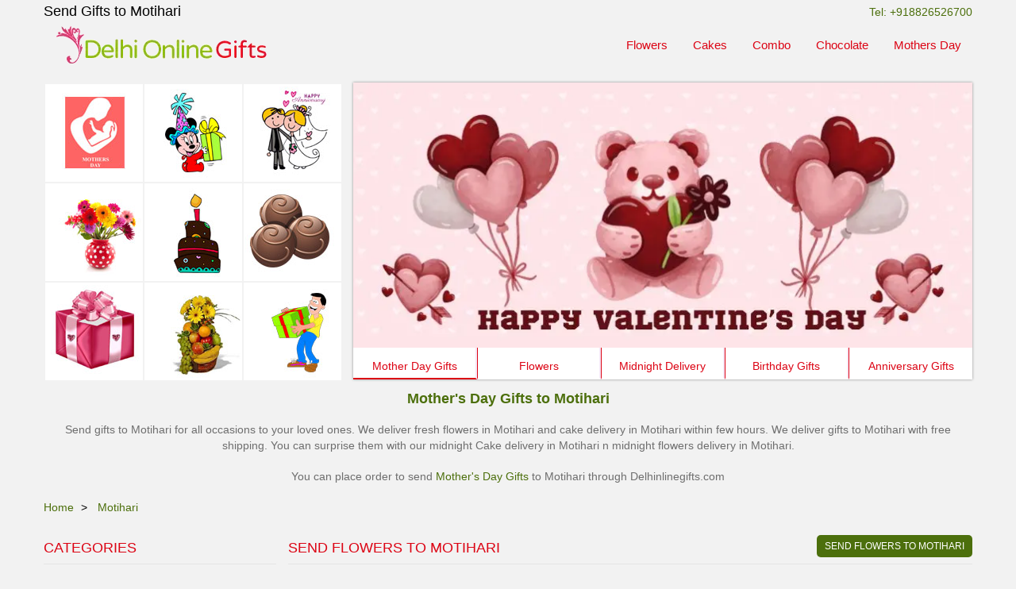

--- FILE ---
content_type: text/html; charset=UTF-8
request_url: https://www.delhionlinegifts.com/motihari.htm
body_size: 10620
content:
<!DOCTYPE html>
<html lang=en-US>
<head>
<meta charset=UTF-8>
<meta name=viewport content="width=device-width, initial-scale=1.0">
<title>Send Gifts to Motihari, Flowers to Motihari, Cake Delivery in Motihari</title>
<meta content=index,follow name=robots>
<META name="description" content="Send Gifts to Motihari - Send Online Mother's Day Gifts, Flowers to Motihari, Cakes to Motihari. You can get online gift delivery in Motihari just in 4 hrs. Send Fresh Flowers to Motihari, Cake Delivery in Motihari">
<META name="keywords" content="Send  Gifts Delivery in Motihari, Flowers to Motihari, Mother's Day Gifts to Motihari, Cakes to Motihari, Fresh Flowers Delivery in Motihari, Anniversary Gifts to Motihari, Birthday Gifts to Motihari, New Year Gifts to Motihari, Send Online Mother's Day Gifts to Motihari, Send Mother's Gifts to Motihari, Free Gifts Delivery in Motihari, Same Day Flowers Delivery in Motihari, Send Cake to Motihari Same Day, Gift, Gifts, Gift shop, Flowers Shop, Flowers, Flower, Cake, Send Cake, Send Flowers, Send Gifts, Deliver Flowers, Deliver Gifts, Deliver Cake, Same Day Delivery, Online Flowers Delivery, Cake Home Delivery, Gifts Delivery same Day, Delhi, Gifts to Delhi">
<meta name="theme-color" content="#f90618">
<meta name="apple-mobile-web-app-capable" content="yes">
<link rel="manifest" href="manifest.json">
<link rel=canonical href=https://www.delhionlinegifts.com/motihari.htm>
<link rel=apple-touch-icon href=images/icon-512.png>
<style>*,:after,:before{-webkit-box-sizing:border-box;-moz-box-sizing:border-box;box-sizing:border-box}html{font-family:sans-serif;font-size:14px;-webkit-text-size-adjust:100%;-ms-text-size-adjust:100%}body{background-color:#f2f2f2;min-width:320px;margin:0;font-family:arial,Helvetica,sans-serif;line-height:1.42857143}header{display:block}img{vertical-align:middle;border:0}a{background-color:transparent;text-decoration:none}h1,h2,h3{font-family:inherit;font-weight:500;line-height:1.1;color:inherit;margin-top:10px;margin-bottom:10px}.img-responsive{display:block;max-width:100%;height:auto}.container:after,.row:after{clear:both}.container:after,.container:before,.row:after,.row:before{display:table;content:" "}ul{margin-top:0;margin-bottom:10px;list-style-position:inside}.container{margin-right:auto;margin-left:auto;padding-right:15px;padding-left:15px}@media (min-width:768px){.container{width:750px}}@media (min-width:992px){.container{width:970px}}@media (min-width:1200px){.container{width:1170px}}.row{margin-right:-15px;margin-left:-15px}.col-xs-12{float:left}.col-lg-3,.col-lg-9,.col-md-4,.col-md-8,.col-sm-12,.col-sm-4,.col-sm-6,.col-sm-8,.col-xs-12{position:relative;min-height:1px;padding-right:15px;padding-left:15px}.col-xs-12{width:100%}@media (min-width:768px){.col-sm-12,.col-sm-4,.col-sm-6,.col-sm-8{float:left}.col-sm-12{width:100%}.col-sm-8{width:66.66666667%}.col-sm-6{width:50%}.col-sm-4{width:33.33333333%}}@media (min-width:992px){.col-md-4,.col-md-8{float:left}.col-md-8{width:66.66666667%}.col-md-4{width:33.33333333%}}@media(min-width:1200px){.col-lg-2,.col-lg-3,.col-lg-9{float:left}.col-lg-9{width:75%}.col-lg-3{width:25%}.col-lg-2{width:16.66666667%}}.hide{display:none!important}a{color:#4C6F0C}.no-padding{padding:0!important}.top-title{font-size:18px;margin:5px 0;padding:0}.top-tel{margin:5px 0;padding:0;text-align:right}.top-menu{float:right;margin:0;padding:0;text-align:right;line-height:53px;vertical-align:middle}.top-menu>a{font-size:15px;text-decoration:none;border:none;padding:16px 14px;position:relative;color:#dc0414}.header-main{display:block;min-height:70px;margin-top:0;margin-bottom:10px}.home-slider{box-shadow:0 0 3px rgba(20,20,20,.45);padding:0;margin-top:10px;margin-bottom:10px;max-height:380px}.sidebar{margin-top:10px}.category-icons-list{display:inline-block;padding:0}.category-icons-list>a{float:left;height:125px;position:relative;width:125px;padding:2px;list-style:none}.category-icon-bg{background-image:url(../images/cats-icon.jpg);content:" ";display:inline-block;height:123px;position:absolute;width:123px}.category-icon-bg.occasions{background-color:#e5e5e5;background-position:435px -5px}.category-icon-bg.birthday{background-color:#fef1fe;background-position:-600px -2px}.category-icon-bg.anniversary{background-color:#FFF;background-position:-755px -5px}.category-icon-bg.flowers{background-color:#fcf3e2;background-position:-15px -4px}.category-icon-bg.cake{background-color:#e3d3e0;background-position:-160px -2px}.category-icon-bg.chocolates{background-color:#e7e7e7;background-position:-310px -9px}.category-icon-bg.gifts{background-color:#efe3e3;background-position:-465px -5px}.category-icon-bg.combo{background-color:#fbf1f2;background-position:143px 0}.category-icon-bg.corporate{background-color:#eed9be;background-position:297px 0}.slider-menu a{float:left;padding:0;width:20%;background:#fff;border-left:1px solid #dc0414;border-right:2px solid #f6e7f6;color:#dc0414;display:block;font-size:14px;height:40px;padding:13px 2px 0;text-align:center;border-bottom:2px solid transparent;}.slider-menu a.active{border-bottom:2px solid #dc0414}.slider-menu a:first-child {border-left:0}.slider-menu a:last-child {border-right:0}.abovefold-cont{color:#6e6e6e;text-align:center;clear:left;padding-top:5px;}h2{font-weight:700;font-size:18px}h3{font-weight:700;font-size:16px}.breadcrumb{background-color:transparent;margin-bottom:5px;padding-left:0;padding-top:5px;border-radius:4px;list-style:none}.breadcrumb>li{display:inline-block;}.breadcrumb>li+li:before{padding:0 5px;color:#000;content:">\00a0"}.breadcrumb>.active{color:#777}.breadcrumb a{color:#4C6F0C}.heading {border-bottom: 1px solid #e5e5e5; width: 100%; margin: 20px 0; width: 100%; color: #dc0414; font-size: 18px; line-height: 32px; padding-bottom: 4px; display: inline-block; font-weight: 500; text-transform: uppercase; }@media screen and (max-width:769px){.row{margin-left:-5px;margin-right:-5px}.col-md-4,.col-md-8,.col-sm-12,.col-sm-4,.col-sm-6,.col-sm-8,.col-xs-12{padding:5px}.hidden-xs{display:none!important}.header-main{min-height:40px}.top-title{text-align:center}.top-menu{float:left;text-align:center;line-height:100%;padding:10px 0}.top-menu>a{padding:9px 5px;width:100%}.top-logo{display:block;margin-left:auto;margin-right:auto}h1{margin-top:5px;margin-bottom:5px}.slider-menu a{font-size:11px;padding:0}.home_produt_list{padding-left:0}.locgrid>a{padding:8px;width:32%}.heading {margin: 10px 0;}.heading h2{font-size:15px;}}
</style>
<link rel="preload" href="css/delhi.css" as="style" onload="this.onload=null;this.rel='stylesheet'">
<link rel=preload href=js/delhi.js as=script>
</head>
<body class=home>
<header class="header container">
<div class="header-main row">
<h1  class="col-xs-12 col-sm-8 top-title">Send Gifts to Motihari</h1>
<a class="hidden-xs col-sm-4 top-tel" href=tel:+918826526700>Tel: +918826526700</a>
<div class="col-xs-12 col-sm-6">
<a title="Gifts to Motihari" href=https://www.delhionlinegifts.com><picture>
<source srcset=images/logo.webp type="image/webp"><img class="img-responsive top-logo" alt="Delhi Online Gifts" src=images/logo.png width=267 height=53></picture></a>
</div>
<div class="col-xs-12 col-sm-6 top-menu">
<a href=flower.htm>Flowers</a>
<a href=cake.htm>Cakes</a>
<a href=combination.htm>Combo</a>
<a href=chocolates.htm>Chocolate</a>
<a href=mother.htm>Mothers Day</a>
</div>
</div>
</header>
<div class=container>
<div class=row>
<div class="sidebar hidden-xs col-sm-12 col-md-4 no-padding">
<div class=category-icons>
<div class=category-icons-list>
<a href=mother.htm><img class="category-icon-bg occasions" src=/images/download.gif alt=Occasions></a>
<a href=birthday.htm><img class="category-icon-bg birthday" src=/images/download.gif alt="Birthday Gifts"></a>
<a href=anniversary.htm><img class="category-icon-bg anniversary" src=/images/download.gif alt="Anniversary Gifts"></a>
<a href=flower.htm><img class="category-icon-bg flowers" src=/images/download.gif alt="Flowers"></a>
<a href=cake.htm><img class="category-icon-bg cake" src=/images/download.gif alt="cake"></a>
<a href=chocolates.htm><img class="category-icon-bg chocolates" src=/images/download.gif alt="chocolates"></a>
<a href=her.htm><img class="category-icon-bg gifts" src=/images/download.gif alt="Gifts for her"></a>
<a href=combination.htm><img class="category-icon-bg combo" src=/images/download.gif alt="Gifts to Motihari"></a>
<a href=him.htm><img class="category-icon-bg corporate" src=/images/download.gif alt="Gifts for Him"></a>
</div>
</div>
</div>
<div class="home-slider col-xs-12 col-md-8 no-padding">
<div id=fragment-1 class="slider-img">
<a href=mother.htm><picture>
<source media="(min-width: 501px) and (max-width: 1921px)" srcset=images/occassion.webp type="image/webp">
<source media="(max-width: 500px)" srcset=images/occassion-md.webp type="image/webp"><img class=img-responsive src=images/occassion.jpg alt="Send Mother's Day Gifts to Motihari" width=783 height=335 /></picture></a>
</div>
<div id=fragment-2 class="slider-img hide">
<a href=flower.htm><picture>
<source media="(min-width: 501px) and (max-width: 1921px)" srcset=images/flowers-to-delhi.webp type="image/webp">
<source media="(max-width: 500px)" srcset=images/flowers-to-delhi-md.webp type="image/webp"><img loading=lazy class=img-responsive src=images/flowers-to-delhi.jpg alt="Flower to Motihari" width=783 height=335 /></picture></a>
</div>
<div id=fragment-3 class="slider-img hide">
<a href=middelivery.htm><picture>
<source media="(min-width: 501px) and (max-width: 1921px)" srcset=images/midnight.webp type="image/webp">
<source media="(max-width: 500px)" srcset=images/midnight-md.webp type="image/webp"><img loading=lazy class=img-responsive src=images/midnight.jpg alt="Midnight Gifts Delivery Motihari" width=783 height=335 /></picture></a>
</div>
<div id=fragment-4 class="slider-img hide">
<a href=birthday.htm><picture>
<source media="(min-width: 501px) and (max-width: 1921px)" srcset=images/rose-day.webp type="image/webp">
<source media="(max-width: 500px)" srcset=images/rose-day-md.webp type="image/webp"><img loading=lazy class=img-responsive src=images/rose-day.jpg alt="Send Birthday Gifts to Motihari" width=783 height=335 /></picture></a>
</div>
<div id=fragment-5 class="slider-img hide">
<a href=anniversary.htm><picture>
<source media="(min-width: 501px) and (max-width: 1921px)" srcset=images/propose-day.webp type="image/webp">
<source media="(max-width: 500px)" srcset=images/propose-day-md.webp type="image/webp"><img loading=lazy class=img-responsive src=images/propose-day.jpg alt="Send Anniversary Gifts to Motihari" width=783 height=335 /></picture></a>
</div>
<div class="slider-menu slider-navs list-inline">
<a href=mother.htm data-href=#fragment-1 class="slider-nav">Mother Day Gifts</a>
<a href=flower.htm data-href=#fragment-2 class="slider-nav">Flowers</a>
<a href=middelivery.htm data-href=#fragment-3 class="slider-nav">Midnight Delivery</a>
<a href=birthday.htm data-href=#fragment-4 class="slider-nav">Birthday Gifts</a>
<a href=anniversary.htm data-href=#fragment-5 class="slider-nav">Anniversary Gifts</a>
</div>
</div>
<h2 class=abovefold-cont><a href=mother.htm>Mother's Day Gifts to Motihari</a></h2>
<p class=abovefold-cont>Send gifts to Motihari for all occasions to your loved ones. We deliver fresh flowers in Motihari and cake delivery in Motihari within few hours. We deliver gifts to Motihari with free shipping. You can surprise them with our midnight Cake delivery in Motihari n midnight flowers delivery in Motihari.</p>
<p class=abovefold-cont>You can place order to send <a href=mother.htm>Mother's Day Gifts</a> to Motihari through Delhinlinegifts.com</p>
<ol class=breadcrumb itemscope itemtype="https://schema.org/BreadcrumbList">
<li itemprop="itemListElement" itemscope itemtype="https://schema.org/ListItem">
<a itemprop="item" href=https://www.delhionlinegifts.com><span itemprop="name">Home</span></a>
<meta itemprop="position" content="1" /></li>
<li itemprop="itemListElement" itemscope itemtype="https://schema.org/ListItem">
<a itemprop="item" href=motihari.htm><span itemprop="name">Motihari</span></a>
<meta itemprop="position" content="2" /></li>
</ol>
</div>
</div>
<div class=container>

<div class="row">
<div class="hidden-xs col-md-4 col-lg-3 no-padding">
<div class=heading>Categories</div>
<a class="menu-head" href=mother.htm>Mothers Day</a>
<a class=menu-head href=flower.htm>Flowers</a>
<a class=menu-head href=roses.htm>Roses</a>
<a class=menu-head href=cake.htm>Cakes</a>
<a class=menu-head href=birthday.htm>Birthday Gifts</a>
<a class=menu-head href=sweet.htm>Sweets</a>
<a class=menu-head href=chocolates.htm>Chocolates</a>
<a class=menu-head href=softtoys.htm>Soft Toys</a>
<a class=menu-head href=dryfruit.htm>Dry Fruits</a>
<a class=menu-head href=basket.htm>Fresh Fruits</a>
<a class=menu-head href=combination.htm>Combinations</a>
<a class=menu-head href=him.htm>Gifts for Men</a>
<a class=menu-head href=her.htm>Gifts for Women</a>
<a class=menu-head href=wedding-flower-decorator-delhi.htm>Flowers Decorators in Motihari</a>
</div>
<div class="col-xs-12 col-md-8 col-lg-9 home_produt_list">
<div class=heading><h2>Send Flowers to Motihari</h2><a href=flower.htm>Send Flowers to Motihari</a></div>
<div class="product-list col-xs-12">
<ul class="product-listing list-inline row">
<li>
<a href="https://www.flower-india.in/cart/cart.php?pid=NEWFLOWER019&id=3&action=add">
<div class=dg-list>
<div class=dg-img><picture><source srcset=images/dg_new_flower019.webp type="image/webp"><img loading=lazy class=img-responsive alt="Send Flowers to Motihari" src=images/dg_new_flower019.jpg width=200 height=200></picture></div>
<div class=dg-title>Red Roses n Pink Gerberas Hand Bouquet 24 Flowers</div>
<div title="Order Now" class="add-to-cart btn"> ₹ 1275.00</div>
</div>
</a>
</li>
<li>
<a href="https://www.flower-india.in/cart/cart.php?pid=ROSEDAY0002&id=3&action=add">
<div class=dg-list>
<div class=dg-img><picture><source srcset=images/newflower08.webp type="image/webp"><img loading=lazy class=img-responsive  alt="Online Delivery of Gifts to Motihari." src=images/newflower08.jpg width=200 height=200></picture></div>
<div class=dg-title>25 Red Roses 6 inch Teddy in a Basket</div>
<div title="Order Now" class="add-to-cart btn">₹ 1699.00</div>
</div>
</a>
</li>
<li>
<a href="https://www.flower-india.in/cart/cart.php?pid=IFLOW0011&id=3&action=add">
<div class=dg-list>
<div class=dg-img><picture><source srcset=images/dg_100redroses.webp type="image/webp"><img loading=lazy class=img-responsive alt="Same Day Flower Delivery in Motihari : Send Flowers to Motihari" src=images/dg_100redroses.jpg width=200 height=200></picture></div>
<div class=dg-title>Bouquet of 100 Red Roses</div>
<div title="Order Now" class="add-to-cart btn"> ₹ 3499.00</div>
</div>
</a>
</li>
<li>
<a href="https://www.flower-india.in/cart/cart.php?pid=NEWFLOWER018&id=3&action=add">
<div class=dg-list>
<div class=dg-img><picture><source srcset=images/dg_new_flower018.webp type="image/webp"><img loading=lazy class=img-responsive alt="Send Flowers in Delhi" src=images/dg_new_flower018.jpg width=200 height=200></picture></div>
<div class=dg-title>Mixed Flowers Basket 36 Flowers</div>
<div title="Order Now" class="add-to-cart btn"> ₹ 2399.00</div>
</div>
</a>
</li>
</ul>
</div>
<div class=heading><h2>Cake Delivery in Motihari</h2><a href=cake.htm>Send Cakes </a></div>
<div class="product-list col-xs-12">
<ul class="product-listing list-inline row">
<li class="col-xs-6 col-sm-6 col-lg-3">
<a href="https://www.flower-india.in/cart/cart.php?pid=ICAKE0901&id=3&action=add">
<div class=dg-list>
<div class=dg-img><picture>
<source srcset=images/dg_squarecake1.webp type="image/webp"><img loading=lazy class=img-responsive alt="Send Cakes to Motihari" src=images/dg_squarecake1.jpg width=200 height=200></picture></div>
<div class=dg-title>Square Black Forest Cake (500 gm)</div>
<div title="Order Now" class="add-to-cart btn"> ₹ 745.00</div>
</div>
</a>
</li>
<li class="col-xs-6 col-sm-6 col-lg-3">
<a href="https://www.flower-india.in/cart/cart.php?pid=IPHCAKE030&id=3&action=add">
<div class=dg-list>
<div class=dg-img><picture>
<source srcset=images/dg_photocake3.webp type="image/webp"><img loading=lazy class=img-responsive alt="Online Cake Delivery in Motihari" src=images/dg_photocake3.jpg width=200 height=200></picture></div>
<div class=dg-title>1 kg Vanilla Photo Cake</div>
<div title="Order Now" class="add-to-cart btn"> ₹ 1600.00</div>
</div>
</a>
</li>
<li class="col-xs-6 col-sm-6 col-lg-3">
<a href="https://www.flower-india.in/cart/cart.php?pid=ICAKE2601&id=3&action=add">
<div class=dg-list>
<div class=dg-img><picture>
<source srcset=images/dg_stcake3.webp type="image/webp"><img loading=lazy class=img-responsive alt="Eggless Cake to Motihari" src=images/dg_stcake3.jpg width=200 height=200></picture></div>
<div class=dg-title>Eggless Strawberry Cake 500 gm</div>
<div title="Order Now" class="add-to-cart btn"> ₹ 845.00</div>
</div>
</a>
</li>
<li class="col-xs-6 col-sm-6 col-lg-3">
<a href="https://www.flower-india.in/cart/cart.php?pid=ICAKE2301&id=3&action=add">
<div class=dg-list>
<div class=dg-img><picture>
<source srcset=images/dg_heartcake7.webp type="image/webp"><img loading=lazy class=img-responsive alt="Online Cakes Delivery in Motihari" src=images/dg_heartcake7.jpg width=200 height=200></picture></div>
<div class=dg-title>1 Kg Heart Shape Pineapple Cake</div>
<div title="Order Now" class="add-to-cart btn"> ₹ 1299.00</div>
</div>
</a>
</li>
</ul>
</div>
<div class=heading><h2>Gifts to Motihari</h2><a href=newyear.htm>Gifts Delivery</a></div>
<div class="product-list col-xs-12">
<ul class="product-listing list-inline row">
<li class="col-xs-6 col-sm-4 col-lg-3">
<a href="https://www.flower-india.in/cart/cart.php?pid=ICHOC0091&id=3&action=add">
<div class=dg-list>
<div class=dg-img><picture><source srcset=images/dg_chocolate139.webp type="image/webp"><img class=img-responsive alt="Send Gifts to Motihari" loading=lazy src=images/dg_chocolate139.jpg width=200 height=200></picture></div>
<div class=dg-title>Twin Teddy Choco Basket Surprise</div>
<div title="Order Now" class="add-to-cart btn"> ₹ 1099.00</div>
</div>
</a>
</li>
<li>
<a href="https://www.flower-india.in/cart/cart.php?pid=ICOMB0001&id=3&action=add">
<div class=dg-list>
<div class=dg-img><picture><source srcset=images/dg_comb1.webp type="image/webp"><img loading=lazy class=img-responsive alt="New Year Flowers Motihari" src=images/dg_comb1.jpg width=200 height=200></picture></div>
<div class=dg-title>1/2 Kg Black Forest Cake 12 Red Roses Bouquet</div>
<div title="Order Now" class="add-to-cart btn"> ₹ 1275.00</div>
</div>
</a>
</li>
<li class="col-xs-6 col-sm-4 col-lg-3">
<a href="https://www.flower-india.in/cart/cart.php?pid=ICHOC0005&id=3&action=add">
<div class=dg-list>
<div class=dg-img><picture><source srcset=images/dg_ferro16teddy.webp type="image/webp"><img class=img-responsive alt="Chocolate Delivery to Motihari" loading=lazy src=images/dg_ferro16teddy.jpg width=200 height=200></picture></div>
<div class=dg-title>Ferrero Rocher Chocolates - 16 Pieces with 6 inch Teddy Bear</div>
<div title="Order Now" class="add-to-cart btn"> ₹ 1350.00</div>
</div>
</a>
</li>
<li>
<a href="https://www.flower-india.in/cart/cart.php?pid=ICOMB0034&id=3&action=add">
<div class=dg-list>
<div class=dg-img><picture><source srcset=images/dg_comb34.webp type="image/webp"><img loading=lazy class=img-responsive alt="Send Gifts to Motihari" src=images/dg_comb34.jpg width=200 height=200></picture></div>
<div class=dg-title>1 Kg Dry Fruits, 1/2 Kg Kaju Katli and 16 Pcs Ferrero Rocher</div>
<div title="Order Now" class="add-to-cart btn"> ₹ 3850.00</div>
</div>
</a>
</li>
</ul>
</div>
<div class=heading><h2>Send Chocolates to Motihari</h2><a href=chocolates.htm>Send Chocolates</a></div>
<div class="product-list col-xs-12">
<ul class="product-listing list-inline row">
<li class="col-xs-6 col-sm-6 col-lg-3">
<a href="https://www.flower-india.in/cart/cart.php?pid=ICHOC0050&id=3&action=add">
<div class=dg-list>
<div class=dg-img><picture>
<source srcset=images/dg_newchoco002.webp type="image/webp"><img loading=lazy class=img-responsive alt="Gifts to Motihari" title="Ferrero Rocher Bouquet 24 Pcs" src=images/dg_newchoco002.jpg width=200 height=200></picture></div>
<div class=dg-title>24 Pcs Ferrero Rocher Bouquet</div>
<div title="Order Now" class="add-to-cart btn"> ₹ 2445.00</div>
</div>
</a>
</li>
<li class="col-xs-6 col-sm-6 col-lg-3">
<a href="https://www.flower-india.in/cart/cart.php?pid=ICHOC0062&id=3&action=add">
<div class=dg-list>
<div class=dg-img><picture>
<source srcset=images/dg_chocolate109.webp type="image/webp"><img loading=lazy class=img-responsive alt="Online Chocolate Delivery in Motihari" src=images/dg_chocolate109.jpg width=200 height=200></picture></div>
<div class=dg-title>Two Teddy & Chocolates in Basket</div>
<div title="Order Now" class="add-to-cart btn"> ₹ 2999.00</div>
</div>
</a>
</li>
<li class="col-xs-6 col-sm-6 col-lg-3">
<a href="https://www.flower-india.in/cart/cart.php?pid=ICHOC0066&id=3&action=add">
<div class=dg-list>
<div class=dg-img><picture>
<source srcset=images/dg_chocolate113.webp type="image/webp"><img loading=lazy class=img-responsive alt="Send Chocolates to Motihari" src=images/dg_chocolate113.jpg width=200 height=200></picture></div>
<div class=dg-title>4 Cadbury Dairy Milk Silk Chocolates with 6 Red Roses</div>
<div title="Order Now" class="add-to-cart btn"> ₹ 975.00</div>
</div>
</a>
</li>
<li>
<a href="https://www.flower-india.in/cart/cart.php?pid=IFLOW0642&id=3&action=add">
<div class=dg-list>
<div class=dg-img><picture><source srcset=images/dg_white118.webp type="image/webp"><img class=img-responsive alt="Chocolates to Motihari" loading=lazy src=images/dg_white118.jpg width=200 height=200></picture></div>
<div class=dg-title>10 Roses with Teddy 5 Star Choco Basket Hamper</div>
<div title="Order Now" class="add-to-cart btn"> ₹ 1045.00</div>
</div>
</a>
</li>
</ul>
</div>
<div class=heading><h2>Send Birthday Gifts to Motihari</h2><a href=birthday.htm>Birthday Gifts</a></div>
<div class="product-list col-xs-12">
<ul class="product-listing list-inline row">
<li class="col-xs-6 col-sm-6 col-lg-3">
<a href="https://www.flower-india.in/cart/cart.php?pid=ICOMB0001&id=3&action=add">
<div class=dg-list>
<div class=dg-img><picture>
<source srcset=images/dg_comb1.webp type="image/webp"><img loading=lazy class=img-responsive alt="Black Forest Cake to Motihari" src=images/dg_comb1.jpg width=200 height=200></picture></div>
<div class=dg-title>1/2 Kg Black Forest Cake 12 Red Roses Bouquet</div>
<div title="Order Now" class="add-to-cart btn"> ₹ 1275.00</div>
</div>
</a>
</li>
<li class="col-xs-6 col-sm-6 col-lg-3">
<a href="https://www.flower-india.in/cart/cart.php?pid=ICAKE4001&id=3&action=add">
<div class=dg-list>
<div class=dg-img><picture>
<source srcset=images/dg_bcake1.webp type="image/webp"><img loading=lazy class=img-responsive alt="Online Birthday Cake Delivery in Motihari" src=images/dg_bcake1.jpg width=200 height=200></picture></div>
<div class=dg-title>1 Kg Happy Birthday Chocolate Cake</div>
<div title="Order Now" class="add-to-cart btn"> ₹ 1245.00</div>
</div>
</a>
</li>
<li class="col-xs-6 col-sm-6 col-lg-3">
<a href="https://www.flower-india.in/cart/cart.php?pid=ICOMB0031&id=3&action=add">
<div class=dg-list>
<div class=dg-img><picture>
<source srcset=images/dg_comb32.webp type="image/webp"><img loading=lazy class=img-responsive alt="Send Birthday Gifts to Motihari" src=images/dg_comb32.jpg width=200 height=200></picture></div>
<div class=dg-title>12 Red Roses 1 Kg Cake and 16 pcs Ferrero Rocher</div>
<div title="Order Now" class="add-to-cart btn"> ₹ 2650.00</div>
</div>
</a>
</li>
<li class="col-xs-6 col-sm-6 col-lg-3">
<a href="https://www.flower-india.in/cart/cart.php?pid=ICHOC0003&id=3&action=add">
<div class=dg-list>
<div class=dg-img><picture>
<source srcset=images/dg_chocolate5.webp type="image/webp"><img loading=lazy class=img-responsive alt="Send Birthday Chocolates to Motihari" src=images/dg_chocolate5.jpg width=200 height=200></picture></div>
<div class=dg-title>10 Red Roses and Basket of Assorted Chocolates</div>
<div title="Order Now" class="add-to-cart btn"> ₹ 2499.00</div>
</div>
</a>
</li>
</ul>
</div>
</div>
</div>
</div>
<article class="container material-cont site-content">
<h2 class="line-cont">Send Gifts to Motihari, Send Flowers to Motihari, Send Cakes to Motihari</h2>
<ul class="line-cont">
<li>Send Gifts to Motihari : Online Gifts Delivery in Motihari </li>
<li>Cake Delivery in Motihari : Send Cakes to Motihari Same Day</li>
<li>Send Flowers to Motihari : Same Day Flowers Delivery in Motihari</li>
<li>Send Birthday Flowers to Motihari : Send Birthday Gifts to Motihari</li>
<li>Send Anniversary Gifts to Motihari : Send Anniversary Flowers to Motihari</li>
<li>Send Mother's Day Gifts to Motihari : Online Mother's Day Flower Delivery in Motihari</li>
</ul>
<p>Delhi Online Gifts is one of the premier online florists shop in Motihari. We provide Cake Delivery in Motihari, flowers Delivery in Motihari, Gifts Delivery in Motihari, <a href=https://www.delhionlinegifts.com>Cake Delivery in Motihari</a>. We deliver fresh baked cakes to Motihari and <a href=https://www.delhionlinegifts.com>flowers to Motihari</a>. It is very easy to place order Online to Send Flowers to Motihari, Cakes to Motihari, Gifts to Motihari. Order now to send flowers, cakes, chocolates, dry fruits, sweets, teddy bears and other gifts to Motihari.</p>
<p>Delhi Online Gifts helps you send <strong>Gifts to Motihari</strong> for all occasions like Mother's Day Gifts to Motihari, Birthday Gifts to Motihari, Anniversary Gifts to Motihari, Wedding Gifts to Motihari, Valentine's Day Gifts to Motihari. We also provide corporate Gifts delivery in Motihari. Send Gifts to Motihari from USA, UK, Australia, Singapore, London, Canada, UAE. You can also <a href=mother.htm>Send Mother's Day Gifts to Motihari</a> for your mother on Mother's Day. Place order to deliver Mother's Day Gifts to Motihari and Mother's Day Flowers to Motihari at cheap cost.</p>
<p>Send Gifts to Motihari Same Day, Send Flowers to Motihari within few hours, Midnight Cake Delivery in Motihari</p>
<h3>Send Flowers to Motihari</h3>
<p>We provides fast delivery of flowers at any location in Motihari. You can send flowers to Motihari all straight to your loved ones via its timely online flower delivery in Motihari. Send flowers to Motihari to convey your love and affection towards your near and dear ones <a href=flower.htm>Send flowers to Motihari</a> . The flowers are beautifully arranged in bouquet, vase, round basket and heart shape basket arrangements. Based on your color choice, you can choose the color of the <strong>flowers delivery in Motihari</strong>. When you want to say thank you or want to send best wishes on any special occasion just send flowers to Motihari by Place your online order for <a href=flower.htm>flowers delivery in Motihari</a> to convey your best wishes. The team at Delhi Online Gifts is always at your service to help you connect your loved ones by sending flowers to Motihari on their birthday, anniversary, wedding, house warming, retirement and all other important moments in life. You can also place order for <strong>midnight flowers delivery in Motihari</strong>, no issue if you forgot to wish them for it we provide Same day delivery of flowers to Motihari.</p>
<h3>Send Gifts to Motihari</h3>
<p>We provide the widest range of Gifts for your beloved husband, wife, father, son, sister, daughter and brother online in Motihari. Send Gifts Online to Motihari from USA & Worldwide with FREE Shipping. Delhi online gifts is  no. 1 online gift shop offers fresh Flowers, Cakes, Diwali gifts delivery in Motihari. You can now send midnight gifts to Motihari with help of Delhionlinegifts. We provide <strong>gifts delivery in Motihari</strong> for all occasions and festivels. Our delivery team has expertise in delivering the <a href=https://www.delhionlinegifts.com>gifts to Motihari</a> If you are looking for early morning delivery, fix time delivery or midnight delivery place your order to send gifts to Motihari through Delhi Online Gifts. You can now send midnight gifts to Motihari with help of Delhionlinegifts <strong>send midnight gifts to Motihari</strong> to make surprise the recipient at the beginning of the special day. We also deliver <a href="mother.htm">Mother's Day gifts to Motihari</a>, New Year gifts to Motihari, <a href="valentine.htm">Valentine's Day gifts to Motihari</a>, <a href="diwali.htm">Diwali gifts to Motihari</a>, Deepavali Gifts to Motihari, Christmas Gifts to Motihari and New Year Gifts to Motihari. Place order with a trusted gifts portal and convey message of love and affection to your loved ones in Motihari.</p>
<p>Send Birthday Flowers to Motihari, Send Birthday Cakes to Motihari, Send Birthday Gifts to Motihari</p>
<h3>Cake Delivery in Motihari</h3>
<p>Delhi Online Gifts offers prompt cake delivery in Motihari. A variety of mouthwatering cake will add extra sweetness to the birthday and anniversary celebrations of your loved ones in Motihari. We privide cake delivery in Motihari absolutely fresh at the door step of the recipient in Motihari. You can place an online order for cake delivery in Motihari. within few clicks you can complete the order process to send cakes to Motihari. Within 3-4 hours of receiving your order for <strong>online cakes delivery in Motihari</strong>, our delivery team will deliver fresh <a href=cake.htm>cakes to Motihari</a>. If you want to deliver Cake in Motihari same day, you can avail same day Cake delivery in Motihari at our portal Delhionlinegifts. Midnight Cakes delivery in Motihari is very popular. If you place your order in advance, we shall <strong>deliver midnight cakes to Motihari</strong>. Do not miss the opportunity to celebrate important moments in your lives and share sweetness in relations by placing order for <a href=cake.htm>cakes delivery in Motihari</a>.</p>
<p>Send Anniversary Flowers to Motihari, Anniversary Cakes to Motihari, Anniversary Gifts to Motihari</p>
<h3>Mother's Day Celebration in Motihari</h3>
<p>A Mother's Day Celebration in the City of Love Motihari. Children express their affection with flowers and gifts. Mother's Day will falls on 9th May 2021 that is celebrate on 2nd Sunday Of May. Mother's Day is a celebration honoring the mother of the family, as well as motherhood, maternal bonds, and the influence of mothers in society. Mother's Day is a day for many people to show their appreciation towards mothers and mother figures worldwide. It is an annual event Surprise Your Mom With these Mothers Day Gifts · Gifts Hampers Gift hampers consist of a variety of things like flowers, chocolates, sweets, cake dry fruits and, many more gifts to Motihari.</p>
<h3>How to send Mother's Day Gifts to Motihari</h3>
<p>You can send Mother's Day Gifts to Motihari through Delhi Online Gifts. We have a wide range of Mother's Day gifts delivery in Motihari. You can send exciting Mother's Day gifts in Motihari for your loving Mother. You can send <a href=mother.htm>send Mother's Day gifts to Motihari</a> that includes sweets, chocolates, flowers, cakes, and gifts to Motihari with free hand delivery of Mother's Day gifts in Motihari.</p>
<h3>How efficient is Mother's Day Gifts Delivery in Motihari</h3>
<p>The Mother's Day gifts delivery in Motihari is very efficient. Once you place your online order to send Mother's Day Gifts to Motihari or <strong>Mother's Day Flowers to Motihari</strong>, our delivery team starts preparations. The order dispatches in time to ensure the successful Mother's Day Gifts delivery in Motihari.</p>
<p>Flowers Delivery in Motihari, Cakes Delivery in Motihari, Gifts Delivery in Motihari, Chocolates to Motihari, Mother's Day Gifts to Motihari same day delivery</p>
<h3>Send Birthday Gifts to Motihari</h3>
<p>Birthday is one of the most important day in every one's life. Everyone wants his/her birthday to be celebrated. On such an important day, no other way to communicate is better then sending a birthday gift. You can send Birthday gifts to Motihari for your loved ones in Motihari. Delhi Online Gifts offers online birthday gifts delivery in Motihari. You have several options that you can send as <strong>birthday gifts to Motihari</strong>. You can send flowers, cakes, chocolates, dry fruits, fresh fruits, and sweets to Motihari for your loved ones. We have specialized Birthday cake delivery in Motihari. Using our services, you can send Birthday Cake to Motihari and celebrate the birthday together. Another important Birthday gifts are flowers. Flowers can never go wrong as Birthday gifts. When you send birthday flowers to Motihari, you not only convey your emotions but also connect with the recipient. Order now to send Birthday gifts to Motihari, Birthday flowers to Motihari, and Birthday Cake to Motihari</p>
<h3>Why send Mother's Day flowers to Motihari</h3>
<p>Flowers play a significant role in our lives. We express our love n affection by sending Mother's Day flowers to Motihari. Mother's Day Flowers can be send for your Mother and mother figure to show our love and affection with them. To show their love for each other, people send flowers to Motihari as Mother's Day Gifts.</p>
<h3>How to send Fresh Flowers to Motihari</h3>
<p>You can send fresh flowers to Motihari through Delhi Online Gifts. We offer free Flowers delivery with hand delivery at your door step. You can add the Flowers of your choice in to the flower bouquet.</p>
<h3>What is importance Flower Delivery in Motihari</h3>
<p>Flowers are a symbol of love and affection. When you place your order to send flowers to Motihari, you express your feelings for your family and friends. So, sending fresh flowers to Motihari is significant to build stronger relationships between you and your loved ones.</p>
<h3>Do you send Fresh Flowers to Motihari</h3>
<p>Each flower bud in the flowers bouquet is fresh. Delhi Online Gifts procures flowers directly from the gardens to ensure fresh flower delivery in Motihari. Our quality checks are stringent. We assure you that we send the best quality flowers to Motihari on Mother's Day.</p>
<h3>Mother's Day Gifts in Motihari</h3>
<ol>
<li>Mother's Day Flowers</li>
<li>Mother's Day Cakes</li>
<li>Mother's Day Chocolates</li>
<li>Mother's Day Gifts</li>
<li>Mother's Day Teddy</li>
</ol>
<h3>Do you send corpotrate gifts to Motihari</h3>
<p>Delhi Online Gifts has a variety of corporate gifts range to send in Motihari. You can select the gifts from varriety of Gifts. desktop items, home decoratives, and idols are available. You can choose and send your Gifts to Motihari.</p>
<h3>Send Flowers, Cakes, Gifts to Motihari</h3>
<ul>
<li>Send Flowers to Motihari</li>
<li>Send Gifts to Motihari</li>
<li>Send Cakes to Motihari</li>
<li>Send Mother's Day gifts to Motihari</li>
<li>Flowers Delivery to Motihari</li>
<li>Gifts Delivery to Motihari</li>
<li>Cake Delivery in Motihari</li>
<li>Cakes to Motihari</li>
<li>Gifts to Motihari</li>
<li>Flowers to Motihari</li>
</ul>
</article>
<section class="container material-cont">
<div class="dgblog-section col-xs-12">
<h2>Mother's Day Gifts to Motihari - Send Mother's Day Flowers to Motihari</h2>
<p><a href=mother.htm>Mother's Day Gifts</a></p>
<p class="locgrid">
<a href=motherflower.htm>Mothers Day Flowers</a>
<a href=mothercake.htm>Mothers Day Cakes</a>
<a href=motherchoco.htm>Mothers Day Chocolates</a>
<a href=mothergifthamp.htm>Mothers Day Hamper</a>
<a href=motheridol.htm>Mothers Day Idols</a>
<a href=mothersweets.htm>Mothers Day Sweets</a>
<a href=motherdryfruits.htm>Mothers Day Dry Fruits</a>
<a href=motherfreshfruit.htm>Mothers Day Fruits</a>
<a href=herbag1.htm>Mothers Day Gifts</a>
</p>
</div>
<p class="locgrid">
<a href=gifts-to-motihari.htm>Gifts to Motihari</a>
<div class="dgblog-section col-xs-12">
<h2>Gifts to Motihari - Send Flowers to Motihari</h2>
<p class="locgrid">
<a href=flowers-to-motihari.htm>Flowers to Motihari</a>
<a href=cakes-to-motihari.htm>Cakes to Motihari</a>
<a href=christmas-gifts-to-motihari.htm>Christmas Gifts Motihari</a>
<a href=diwali-gifts-to-motihari.htm>Diwali Gifts Motihari</a>
<a href=fathers-day-gifts-to-motihari.htm>Fathers Day Gifts Motihari</a>
<a href=mothers-day-gifts-to-motihari.htm>Mothers Day Gifts Motihari</a>
<a href=newyear-gifts-to-motihari.htm>New Year Gifts Motihari</a>
<a href=rakhi-gifts-to-motihari.htm>Rakhi Gifts Motihari</a>
<a href=valentines-day-gifts-to-motihari.htm>Valentine's Day Gifts Motihari</a>
</p>
</div>
<div class="dgblog-section col-xs-12">
<h2>Flowers to Delhi - Send Flowers to Motihari</h2>
<p><a href=flower.htm>Send Flowers</a></p>
<p class="locgrid">
<a href=roses.htm>Roses</a>
<a href=carnation.htm>Carnations</a>
<a href=gerberas.htm>Gerberas</a>
<a href=lilies.htm>Lilies</a>
<a href=orchids.htm>Orchids</a>
<a href=anthurium.htm>Anthurium</a>
<a href=paradise.htm>Bird of Paradise</a>
<a href=glads.htm>Glads</a>
<a href=htb.htm>Hand Tied Bouquet</a>
<a href=vase.htm>Vase Arrangements</a>
<a href=sfb.htm>Flowers Baskets</a>
<a href=tall.htm>Tall Arrangements</a>
</p>
</div>
<div class="dgblog-section col-xs-12">
<h2>Cakes to Delhi - Cake Delivery in Motihari</h2>
<p><a href=cake.htm>Send Cake</a></p>
<p class="locgrid">
<a href=cakeallocc.htm>Round Cakes</a>
<a href=sqcake.htm>Square Cakes</a>
<a href=hrtcake.htm>Heart Shape Cakes</a>
<a href=egglesscake.htm>Eggless Cakes</a>
<a href=spcake.htm>Photo Cakes</a>
<a href=startcake.htm>5 Star Cakes</a>
<a href=charcake.htm>Character Cakes</a>
<a href=shapecake.htm>Shape Cakes</a>
<a href=tiercake.htm>Tier Cakes</a>
</p>
</div>
<div class="dgblog-section col-xs-12">
<h2>Birthday Gifts to Motihari - Birthday Flowers to Motihari</h2>
<p><a href=birthday.htm>Send Birthday Gifts</a></p>
<p class="locgrid">
<a href=birthdayroses.htm>Birthday Roses</a>
<a href=birthdayflower.htm>Birthday Flowers</a>
<a href=birthdaycake.htm>Birthday Cakes</a>
<a href=birthdaychoco.htm>Birthday Chocolates</a>
<a href=birthdaysweets.htm>Birthday Sweets</a>
<a href=birthdaydryfruits.htm>Birthday Dry Fruits</a>
<a href=birthdayfreshfruit.htm>Birthday Fresh Fruits</a>
<a href=birthdaygifts.htm>Birthday Gifts Hampers</a>
<a href=birthdaysofttoys.htm>Birthday Soft Toys</a>
</p>
</div>
<div class="dgblog-section col-xs-12">
<h2>Gifts to Delhi - Send Flowers to Delhi</h2>
<p class="locgrid">
<a href=anniversary.htm>Anniversary Gifts</a>
<a href=bhaidooj.htm>Bhai Dooj Gifts</a>
<a href=condolence.htm>Condolence</a>
<a href=christmas.htm>Christmas Gifts</a>
<a href=diwali.htm>Diwali Gifts</a>
<a href=durgapuja.htm>Durga Puja Gifts</a>
<a href=father.htm>Fathers Day Gifts</a>
<a href=friend.htm>Friendship Day Gifts</a>
<a href=ganesh.htm>Ganesh Chaturthi</a>
<a href=getwellsoon.htm>Get Well Soon</a>
<a href=holi.htm>Holi Gifts</a>
<a href=housewarming.htm>House Warming</a>
<a href=karwachauth.htm>Karwa Chauth Gifts</a>
<a href=mother.htm> Mothers Day Gifts</a>
<a href=newborn.htm>New Born Gifts</a>
<a href=newyear.htm>New Year Gifts</a>
<a href=onam.htm>Onam Gifts</a>
<a href=rakhi.htm>Rakhi Gifts</a>
<a href=valentine.htm>Valentine's Day Gifts</a>
<a href=wedding.htm>Wedding Gifts</a>
</p>
</div>
<div class="dgblog-section col-xs-12">
<h2>Gifts to Motihari - Send Flowers to Motihari</h2>
<p class="locgrid">
<a href=chocolates.htm>Chocolates</a>
<a href=combination.htm>Combinations</a>
<a href=softtoys.htm>Soft Toys</a>
<a href=sweet.htm>Sweets</a>
<a href=basket.htm>Fresh Fruits</a>
<a href=dryfruit.htm>Dry Fruits</a>
<a href=middelivery.htm>Midnight</a>
<a href=midnight-flower-delivery-delhi.htm>Midnight Flowers</a>
<a href=midnight-cake-delivery-delhi.htm>Midnight Cake</a>
<a href=him.htm>Gifts For Him</a>
<a href=her.htm>Gifts For Her</a>
<a href=watches.htm>Watches</a>
<a href=apprels.htm>Apparels</a>
<a href=crystalware.htm>Decoratives</a>
<a href=crockery.htm>Crockery</a>
<a href=newborn.htm>Newborn Baby Gifts</a>
<a href=kid.htm>Kids</a>
<a href=executive_gifts.htm>Executive Gifts</a>
<a href=electronics.htm>Electronics Gifts</a>
<a href=kitchenware.htm>Kitchenware</a>
<a href=homedecor.htm>Home Decor Gifts</a>
<a href=corporate.htm>Corporate Gifts</a>
<a href=personalized_gift.htm>Personalized Gifts</a>
<a href=perfume.htm>Perfumes</a>
<a href=giftvoucher.htm>Gifts Vouchers</a>
</p>
</div>
</section>
<section class="container material-cont site-content">
<div class="dgblog-section col-xs-12">
<h2>Send Flowers to Motihari - Send Flowers to Motihari - Send Cakes to Motihari -: Cities</h2>
<p class="locgrid">
<a href=agra.htm title="Gifts to Agra">Agra</a>
<a href=ajmer.htm title="Online Gifts to Ajmer">Ajmer</a>
<a href=aligarh.htm title="Online Gifts Delivery to Aligarh">Aligarh</a>
<a href=allahabad.htm title="Gifts to Allahabad">Allahabad</a>
<a href=alwar.htm title="Send Gifts to Alwar">Alwar</a>
<a href=ambala.htm title="Best Gifts to Ambala">Ambala</a>
<a href=baijnath.htm title="Gifts to Baijnath">Baijnath</a>
<a href=bikaner.htm title="Gifts Delivery in Bikaner">Bikaner</a>
<a href=bilaspur.htm title="Best Gifts to Bilaspur">Bilaspur</a>
<a href=bijnor.htm title="Gifts to Bijnor">Bijnor</a>
<a href=bhilai.htm title="Online Gifts Deliver to Bhilai">Bhilai</a>
<a href=bhiwadi.htm title="Gifts to Bhiwadi">Bhiwadi</a>
<a href=bhiwani.htm title="Best Gifts to Bhiwani">Bhiwani</a>
<a href=bareilly.htm title="Online Gifts to Bareilly">Bareilly</a>
<a href=begusarai.htm title="Gifts in Begusarai">Begusarai</a>
<a href=belisarai.htm title="Send Gifts in Belisarai">Belisarai</a>
<a href=bhopal.htm title="Send Gifts to Bhopal">Bhopal</a>
<a href=bhubaneswar.htm title="Gifts to Bhubaneswar">Bhubaneswar</a>
<a href=bihar_sharif.htm title="Best Gifts to Bihar Sharif">Bihar Sharif</a>
<a href=bhatinda.htm title="Online Gifts to Bhatinda">Bhatinda</a>
<a href=bokaro.htm title="Best Gifts to Bokaro">Bokaro</a>
<a href=chandigarh.htm title="Online Gifts Delivery to Chandigarh">Chandigarh</a>
<a href=cuttack.htm title="Best Gifts to Cuttack">Cuttack</a>
<a href=darbhangha.htm title="Send Gifts to Darbhangha">Darbhangha</a>
<a href=dehradun.htm title="Gifts to Dehradun">Dehradun</a>
<a href=dhamtari.htm title="Best Gifts to Dhamtari">Dhamtari</a>
<a href=faridabad.htm title="Online Gifts Delivery Faridabad">Faridabad</a>
<a href=ghaziabad.htm title="Send Gifts to Ghaziabad">Ghaziabad</a>
<a href=gorakhpur.htm title="Gifts Delivery in Gorakhpur">Gorakhpur</a>
<a href=gurgaon.htm title="Same day Gifts Delivery Gurgaon">Gurgaon</a>
<a href=gwalior.htm title="Gifts to Gwalior">Gwalior</a>
<a href=hajipur.htm title="Send Gifts to Hajipur">Hajipur</a>
<a href=hapur.htm title="Send Gifts to Hapur">Hapur</a>
<a href=haridwar.htm title="Send Gifts to Haridwar">Haridwar</a>
<a href=hissar.htm title="Gifts Delivery Hissar">Hissar</a>
<a href=indirapuram.htm title="Send Gifts to Indirapuram">Indirapuram</a>
<a href=indore.htm title="Online Gifts to Indore">Indore</a>
<a href=jabalpur.htm title="Online Gifts to Jabalpur">Jabalpur</a>
<a href=jagadhari.htm title="Online Gifts to Jagadhari">Jagadhari</a>
<a href=jaipur.htm title="Send Gifts to Jaipur">Jaipur</a>
<a href=jalandhar.htm title="Send Gifts Online Jalandhar">Jalandhar</a>
<a href=jamshedpur.htm title="Online Gifts Store Jamshedpur">Jamshedpur</a>
<a href=jhansi.htm title="Send Gifts to Jhansi">Jhansi</a>
<a href=jodhpur.htm title="Online Gifts to Jodhpur">Jodhpur</a>
<a href=joginder_nagar.htm title="Online Gifts to Joginder Nagar">Joginder Nagar</a>
<a href=kanpur.htm title="Gifts Delivery in Kanpur">Kanpur</a>
<a href=karnal.htm title="Send Gifts to Karnal">Karnal</a>
<a href=khatauli.htm title="Online Gifts to Khatauli">Khatauli</a>
<a href=kullu.htm title="Online Gifts to Kullu">Kullu</a>
<a href=kurukshetra.htm title="Online Gifts to Kurukshetra">Kurukshetra</a>
<a href=lucknow.htm title="Send Gifts to Lucknow">Lucknow</a>
<a href=ludhiana.htm title="Online Gifts to Ludhiana">Ludhiana</a>
<a href=manali.htm title="Online Gifts to Manali">Manali</a>
<a href=mandi.htm title="Online Gifts to Mandi">Mandi</a>
<a href=modinagar.htm title="Online Gifts to Modinagar">Modinagar</a>
<a href=mohali.htm title="Same day Gifts Delivery Mohali">Mohali</a>
<a href=moradabad.htm title="Online Gifts to Moradabad">Moradabad</a>
<a href=motihari.htm title="Online Gifts to Motihari">Motihari</a>
<a href=muradnagar.htm title="Online Gifts to Muradnagar">Muradnagar</a>
<a href=muzaffarnagar.htm title="Online Gifts to Muzaffarnagar">Muzaffarnagar</a>
<a href=meerut.htm title="Send Gifts to Meerut">Meerut</a>
<a href=nainital.htm title="Send Gifts to Nainital">Nainital</a>
<a href=noida.htm title="Online Gifts Delivery to Noida">Noida</a>
<a href=palampur.htm title="Online Gifts Delivery to Palampur">Palampur</a>
<a href=palwal.htm title="Online Gifts Delivery to Palwal">Palwal</a>
<a href=panchkula.htm title="Gifts to Panchkula">Panchkula</a>
<a href=panipat.htm title="Online Gifts Delivery to Panipat">Panipat</a>
<a href=patiala.htm title="Best Gifts to Patiala">Patiala</a>
<a href=patna.htm title="Online Gifts to Patna">Patna</a>
<a href=raipur.htm title="Online Gifts Delivery to Raipur">Raipur</a>
<a href=ranchi.htm title="Send Gifts to Ranchi">Ranchi</a>
<a href=rishikesh.htm title="Online Gifts Delivery to Rishikesh">Rishikesh</a>
<a href=rohtak.htm title="Online Gifts Delivery to Rohtak">Rohtak</a>
<a href=roorkee.htm title="Online Gifts to Roorkee">Roorkee</a>
<a href=saharanpur.htm title="Gifts to Saharanpur">Saharanpur</a>
<a href=sahibabad.htm title="Gifts to Sahibabad">Sahibabad</a>
<a href=sardhana.htm title="Gifts Delivery to Sardhana">Sardhana</a>
<a href=shimla.htm title="Send Gifts to Shimla">Shimla</a>
<a href=solan.htm title="Online Gifts Delivery to Solan">Solan</a>
<a href=sonipat.htm title="Online Gifts Delivery to Sonipat">Sonipat</a>
<a href="sri_ganganagar.htm" title="Online Gifts Delivery to Sri Ganganagar">Sri Ganganagar</a>
<a href=sundernagar.htm title="Online Gifts Delivery to Sundernagar">Sundernagar</a>
<a href=udaipur.htm title="Online Gifts to Udaipur">Udaipur</a>
<a href=yamunanagar.htm title="Gifts to Yamuna Nagar">Yamuna Nagar</a>
</p>
</div>
</section>
<footer class="dg-footer">
<div class=container>
<p class=dg-menu-foot>
<a href=affiliation.htm>Affiliation</a>
<a href=location.htm>Location</a>
<a href=term.htm>Terms</a>
<a href=contact.htm>Contact Us</a>
<a href=offline.htm>Off Line Payment</a>
<a href=order.htm>Personalized Order</a>
<a href=extra_charge.htm>Extra Charge</a>
<a href="https://www.delhionlinegifts.com/blog/">Blog</a>
</p>
<div class=clearfix> </div>
<div class="text-center dg-logo-foot">Copyright &copy; <span id=copy-year>2021</span> <a href=https://www.delhionlinegifts.com title="Delhi Online Gifts">Delhi Online Gifts</a>. All Rights Reserved </div>
</div>
</footer>
<script>var dgjs=document.createElement('script');dgjs.src='js/delhi.js';document.body.appendChild(dgjs);</script>
<script>window.onload = function(){var ttojs=document.createElement('script');ttojs.src='js/tawkjs.js';document.body.appendChild(ttojs);}</script>
<script defer src="https://static.cloudflareinsights.com/beacon.min.js/vcd15cbe7772f49c399c6a5babf22c1241717689176015" integrity="sha512-ZpsOmlRQV6y907TI0dKBHq9Md29nnaEIPlkf84rnaERnq6zvWvPUqr2ft8M1aS28oN72PdrCzSjY4U6VaAw1EQ==" data-cf-beacon='{"version":"2024.11.0","token":"fe94c8aaccae4aa69961f60691edef2c","r":1,"server_timing":{"name":{"cfCacheStatus":true,"cfEdge":true,"cfExtPri":true,"cfL4":true,"cfOrigin":true,"cfSpeedBrain":true},"location_startswith":null}}' crossorigin="anonymous"></script>
</body>
</html>

--- FILE ---
content_type: text/css
request_url: https://www.delhionlinegifts.com/css/delhi.css
body_size: 664
content:
.category-icon-bg:hover{border-radius:5px;height:150px;margin-left:-20px;margin-top:-20px;width:150px;z-index:999;box-shadow:0 0 14px rgba(20,20,20,.45)}.category-icon-bg.birthday:hover{background-position:-580px -117px}.category-icon-bg.anniversary:hover{background-position:-730px -117px}.category-icon-bg.flowers:hover{background-position:5px -120px}.category-icon-bg.cake:hover{background-position:-136px -117px}.category-icon-bg.chocolates:hover{background-position:-293px -121px}.category-icon-bg.gifts:hover{background-position:-455px -117px}.category-icon-bg.combo:hover{background-position:157px -120px}.category-icon-bg.occasions:hover{background-position:445px -117px}.category-icon-bg.corporate:hover{background-position:315px -117px}.heading{border-bottom:1px solid #e5e5e5;width:100%;margin:20px 0;width:100%;color:#dc0414;font-size:18px;line-height:32px;padding-bottom:4px;display:inline-block;font-weight:500;text-transform:uppercase;}.heading h2{display:inline-block;margin:0;font-size:18px;font-weight:500;}.heading a{border-radius:5px;float:right;background-color:#4c6f0c;color:#fff;font-size:12px;line-height:16px;padding:6px 10px}.heading a:hover{background-color:#eb3648}.menu-head{background:#fff;display:block!important;border-bottom:1px solid #e5e5e5;position:relative;color:#dc0414;font-size:15px;line-height:43px;padding:0 0 0 30px;cursor:pointer}.menu-head::before{border-color:transparent transparent transparent #dc0414;border-style:solid;border-width:10px;content:" ";left:11px;top:11px;position:absolute}.home_produt_list{padding-right:0}.product-list{background-color:#fff;border:1px solid #eee;padding:5px}.product-listing{padding:0;list-style:none;display:inline-block;width:100%;margin:0}.product-listing>li{background-color:#fff;box-sizing:border-box;max-width:210px;padding:0;vertical-align:top;width:50%;text-align:center;float:left}.product-listing>li:hover{box-shadow:0 0 10px rgba(0,0,0,.25);transition:all .3s linear 0!important}.dg-list{border:1px solid transparent;padding-bottom:7px}.dg-list:hover{border:1px solid #dc0414}.dg-title{font-family:arial;font-size:13px;min-height:72px;padding:10px 4px 5px;text-align:center}.dg-btm{margin-bottom:5px;padding:3px 0} .btn{display:inline-block;padding:6px 12px;font-size:16px;touch-action:manipulation;border-radius:4px}.add-to-cart{background-color:#dc0414;border-color:#eb3648;color:#fff}.add-to-cart:hover{background-color:#4c6f0c;border-color:#4c6f0c;color:#fff}.material-cont{background-color:#fff;border:1px solid #eee;margin-top:20px;padding:15px;color:#5c5c5c}.line-cont{list-style:none;text-align:center;color:#dc0414;}.dgblog-section{border:1px solid #dfdfdf;}.dgblog-section ul {margin:20px 0; overflow: hidden;list-style: none}.dgblog-section ul li {padding: 0 10px;width: 33%;float: left!important;text-align: left;margin-top: 5px;}.dgbloghead {font-size: 14px;display: block;font-weight: 600;padding: 10px 0;}table{width:100%;}table, th, td {border: 1px solid black; border-collapse: collapse}th,td{text-align:center;line-height: 30px}.locgrid>a{display:inline-block;padding:5px;width:16%}.dg-footer{color:#fff;font-size:14px;padding:15px 0 20px;text-align:center;margin-top:20px;background-color:#4c6f0c;}.dg-menu-foot{padding-left:0;list-style:none;}.dg-menu-foot a{display:inline-block;margin:10px 0px;color:#fff;}.dg-menu-foot a+a:before{padding:0 16px;color:#fff;content:"|\00a0";}.dg-logo-foot{margin:0;}.dg-logo-foot>a{color:#fff;}@media screen and (max-width:769px){.heading{margin:10px 0;}.heading h2{font-size: 15px;}.locgrid > a{display:inline-block;padding:8px;width:32%}.dgblog-section ul{padding-left:10px;margin: 0px}.dgblog-section ul li{width:100%;}}

--- FILE ---
content_type: text/javascript
request_url: https://www.delhionlinegifts.com/js/delhi.js
body_size: -42
content:
window.addEventListener("load",function(){var ef=0;var wid=window.innerWidth;function autoCatSlider(){var abc=document.getElementsByClassName("slider-img");if(abc.length>0){for(var c=0;c<abc.length;c++)abc[c].classList.add("hide");ef++;ef>abc.length&&(ef=1);for(var b=document.getElementsByClassName("slider-nav"),d=0;d<b.length;d++)b[d].classList.remove("active");abc[ef-1].classList.remove("hide");b[ef-1].classList.add("active");setTimeout(autoCatSlider,3E3)}}autoCatSlider();for(var g=document.querySelectorAll(".slider-navs a"),
x=0;x<g.length;x++)g[x].onmouseover=function(){for(var m=document.getElementsByClassName("slider-nav"),w=0;w<m.length;w++)m[w].classList.remove("active");this.classList.add("active");var z=this.dataset.href.slice(1);for(var j=document.getElementsByClassName("slider-img"),l=0;l<j.length;l++)j[l].classList.add("hide");document.getElementById(z).classList.remove("hide")};document.getElementById("copy-year").innerHTML=(new Date).getFullYear();navigator.serviceWorker&&navigator.serviceWorker.register("https://www.delhionlinegifts.com/sw.js").then(function(registration){console.log("Excellent, registered with scope: ",
registration.scope)})});